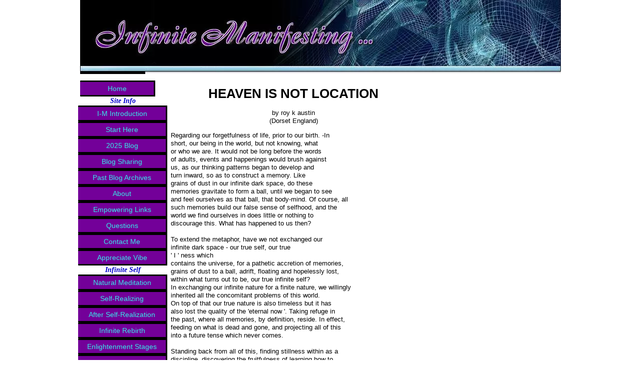

--- FILE ---
content_type: text/html; charset=UTF-8
request_url: https://www.infinite-manifesting.org/heaven-is-not-location.html
body_size: 11098
content:
<!DOCTYPE HTML>
<html xmlns:og="http://opengraphprotocol.org/schema/" xmlns:fb="http://www.facebook.com/2008/fbml">
<head><meta http-equiv="content-type" content="text/html; charset=UTF-8"><title>HEAVEN IS NOT LOCATION </title><meta name="description" content="Regarding our forgetfulness of life, prior to our birth. -In  short, our being in the world, but not knowing, what or who we are. It would not be  long"><link href="/sd/support-files/A.style.css.pagespeed.cf.jpGSY-4pgl.css" rel="stylesheet" type="text/css"><meta id="viewport" name="viewport" content="width=device-width, initial-scale=1">
<!-- start: tool_blocks.sbi_html_head -->
<link rel="alternate" type="application/rss+xml" title="RSS" href="https://www.infinite-manifesting.org/Infinite-Manifesting.xml">
<meta property="fb:app_id" content="248643511822253"/>
<!-- SD --><link rel="preconnect" href="https://fonts.gstatic.com/" crossorigin>
<script>var https_page=0</script>
<!-- end: tool_blocks.sbi_html_head -->
<link rel="shortcut icon" type="image/vnd.microsoft.icon" href="https://www.infinite-manifesting.org/favicon.ico">
<link rel="canonical" href="https://www.infinite-manifesting.org/heaven-is-not-location.html"/>
<meta property="og:title" content="HEAVEN IS NOT LOCATION "/>
<meta property="og:description" content="Regarding our forgetfulness of life, prior to our birth. -In short, our being in the world, but not knowing, what or who we are. It would not be long"/>
<meta property="og:type" content="article"/>
<meta property="og:url" content="https://www.infinite-manifesting.org/heaven-is-not-location.html"/>
<meta property="og:image" content="https://www.infinite-manifesting.org/Infinite-Manifesting-fb.gif"/>
<meta property="fb:app_id" content="248643511822253"/>
<style>.fb-button{margin-bottom:10px}</style><script>function MM_swapImgRestore(){var i,x,a=document.MM_sr;for(i=0;a&&i<a.length&&(x=a[i])&&x.oSrc;i++)x.src=x.oSrc;}function MM_preloadImages(){var d=document;if(d.images){if(!d.MM_p)d.MM_p=new Array();var i,j=d.MM_p.length,a=MM_preloadImages.arguments;for(i=0;i<a.length;i++)if(a[i].indexOf("#")!=0){d.MM_p[j]=new Image;d.MM_p[j++].src=a[i];}}}function MM_swapImage(){var i,j=0,x,a=MM_swapImage.arguments;document.MM_sr=new Array;for(i=0;i<(a.length-2);i+=3)if((x=MM_findObj(a[i]))!=null){document.MM_sr[j++]=x;if(!x.oSrc)x.oSrc=x.src;x.src=a[i+2];}}function MM_openBrWindow(theURL,winName,features){window.open(theURL,winName,features);}function MM_findObj(n,d){var p,i,x;if(!d)d=document;if((p=n.indexOf("?"))>0&&parent.frames.length){d=parent.frames[n.substring(p+1)].document;n=n.substring(0,p);}if(!(x=d[n])&&d.all)x=d.all[n];for(i=0;!x&&i<d.forms.length;i++)x=d.forms[i][n];for(i=0;!x&&d.layers&&i<d.layers.length;i++)x=MM_findObj(n,d.layers[i].document);if(!x&&d.getElementById)x=d.getElementById(n);return x;}</script>
<script>function MM_displayStatusMsg(msgStr){status=msgStr;document.MM_returnValue=true;}</script>
<!-- start: shared_blocks.31892317#end-of-head -->
<!-- end: shared_blocks.31892317#end-of-head -->
<script>var FIX=FIX||{};FIX.designMode="legacy";</script><script>var MOBILE=MOBILE||{};MOBILE.enabled=true;</script><script>var MOBILE=MOBILE||{};MOBILE.viewMode="full";MOBILE.deviceType="other";MOBILE.userAgent="";if(typeof mobileSandBox!=='undefined'){MOBILE.enabled=true;}MOBILE.hasCookie=function(key,value){var regexp=new RegExp(key+'='+value);return regexp.test(document.cookie);};MOBILE.overwriteViewport=function(){var viewport=document.querySelector("#viewport");if(viewport){viewport.content='';}};MOBILE.checkIfMobile=function(){if(!MOBILE.enabled){MOBILE.enabled=/mobileTrial=1/.test(document.cookie);}MOBILE.userAgent=navigator.userAgent;var androidMobile=(/Android/i.test(MOBILE.userAgent)&&(/Mobile/i.test(MOBILE.userAgent)));if(androidMobile){if((screen.width>1000)&&(screen.height>550)){androidMobile=false;}}if(MOBILE.enabled&&((/iPhone|iPod|BlackBerry/i.test(MOBILE.userAgent)&&(!/iPad/i.test(MOBILE.userAgent)))||androidMobile)){MOBILE.deviceType="mobile";document.documentElement.className+=" m";if(MOBILE.hasCookie("fullView",'true')){document.documentElement.className+=" fullView";MOBILE.viewMode="full";MOBILE.overwriteViewport();}else{document.documentElement.className+=" mobile";MOBILE.viewMode="mobile";}if(MOBILE.userAgent.match(/Android 2/i)){document.documentElement.className+=" android2";}}else{MOBILE.overwriteViewport();}};MOBILE.viewportWidth=function(){var viewportWidth;if(typeof window.innerWidth!="undefined"){viewportWidth=window.innerWidth;}else if(typeof document.documentElement!="undefined"&&typeof document.documentElement.offsetWidth!="undefined"&&document.documentElement.offsetWidth!=0){viewportWidth=document.documentElement.offsetWidth;}else{viewportWidth=document.getElementsByTagName('body')[0].offsetWidth;}return viewportWidth;};MOBILE.destroyAd=function(slot){var ins=document.getElementsByTagName("ins");for(var i=0,insLen=ins.length;i<insLen;i++){var elem=ins[i];if(elem.getAttribute("data-ad-slot")==slot){var parent=elem.parentNode;parent.removeChild(elem);break;}}if(!elem){throw new Error("INS tag with data-ad-slot value "+slot+" is absent in the code");}};MOBILE.updateValues=function(client,slot,width,height){var ins=document.getElementsByTagName("ins");for(var i=0,insLen=ins.length;i<insLen;i++){var elem=ins[i];if(/adsbygoogle/.test(elem.className)){break;}}if(!elem){throw new Error("INS tag with class name 'adsbygoogle' is absent in the code");}elem.style.width=width+'px';elem.style.height=height+'px';elem.setAttribute('data-ad-client',client);elem.setAttribute('data-ad-slot',slot);};MOBILE.checkIfMobile();if(typeof mobileSandBox!=='undefined'){MOBILE.enabled=true;}MOBILE.hasCookie=function(key,value){var regexp=new RegExp(key+'='+value);return regexp.test(document.cookie);};MOBILE.overwriteViewport=function(){var viewport=document.querySelector("#viewport");if(viewport){viewport.content='';}};MOBILE.checkIfMobile=function(){if(!MOBILE.enabled){MOBILE.enabled=/mobileTrial=1/.test(document.cookie);}MOBILE.userAgent=navigator.userAgent;var androidMobile=(/Android/i.test(MOBILE.userAgent)&&(/Mobile/i.test(MOBILE.userAgent)));if(androidMobile){if((screen.width>1000)&&(screen.height>550)){androidMobile=false;}}if(MOBILE.enabled&&((/iPhone|iPod|BlackBerry/i.test(MOBILE.userAgent)&&(!/iPad/i.test(MOBILE.userAgent)))||androidMobile)){MOBILE.deviceType="mobile";document.documentElement.className+=" m";if(MOBILE.hasCookie("fullView",'true')){document.documentElement.className+=" fullView";MOBILE.viewMode="full";MOBILE.overwriteViewport();}else{document.documentElement.className+=" mobile";MOBILE.viewMode="mobile";}if(MOBILE.userAgent.match(/Android 2/i)){document.documentElement.className+=" android2";}}else{MOBILE.overwriteViewport();}};MOBILE.viewportWidth=function(){var viewportWidth;if(typeof window.innerWidth!="undefined"){viewportWidth=window.innerWidth;}else if(typeof document.documentElement!="undefined"&&typeof document.documentElement.offsetWidth!="undefined"&&document.documentElement.offsetWidth!=0){viewportWidth=document.documentElement.offsetWidth;}else{viewportWidth=document.getElementsByTagName('body')[0].offsetWidth;}return viewportWidth;};MOBILE.destroyAd=function(slot){var ins=document.getElementsByTagName("ins");for(var i=0,insLen=ins.length;i<insLen;i++){var elem=ins[i];if(elem.getAttribute("data-ad-slot")==slot){var parent=elem.parentNode;parent.removeChild(elem);break;}}if(!elem){throw new Error("INS tag with data-ad-slot value "+slot+" is absent in the code");}};MOBILE.updateValues=function(client,slot,width,height){var ins=document.getElementsByTagName("ins");for(var i=0,insLen=ins.length;i<insLen;i++){var elem=ins[i];if(/adsbygoogle/.test(elem.className)){break;}}if(!elem){throw new Error("INS tag with class name 'adsbygoogle' is absent in the code");}elem.style.width=width+'px';elem.style.height=height+'px';elem.setAttribute('data-ad-client',client);elem.setAttribute('data-ad-slot',slot);};MOBILE.checkIfMobile();</script></head>
<body>
<div id="PageWrapper">
<div id="Header">
<div class="Liner">
<!-- start: shared_blocks.31892269#top-of-header -->
<!-- end: shared_blocks.31892269#top-of-header -->
<!-- start: shared_blocks.31892256#bottom-of-header -->
<!-- end: shared_blocks.31892256#bottom-of-header -->
</div><!-- end Liner -->
</div><!-- end Header -->
<div id="ContentWrapper">
<div id="ContentColumn">
<div class="Liner">
<!-- start: shared_blocks.31892253#above-h1 -->
<!-- end: shared_blocks.31892253#above-h1 -->
<!--  -->
<style>.errFld{padding:3px}.errFldOn{padding:0;border:3px solid red}.errMsg{font-weight:bold;color:red;visibility:hidden}.errMsgOn{visibility:visible}#edit textarea{border:1px solid #000}.editTitle{font-size:22px;font-weight:bold;text-align:center}#preview .editTitle{margin-top:0}.editName,.editCountry{text-align:center}.editName,.editCountry,.editBody{}.editBody{text-align:left}#preview{margin-left:auto;margin-right:auto}.GadSense{float:left;vertical-align:top;padding:0 8px 8px 0;margin:0 8px 0 0}.gLinkUnitTop{width:466px;margin:12px auto}.gLinkUnitBot{width:120px;float:right;margin:4px 0 24px 36px}</style>
<div id="submission_29866439" style="border:0px solid black;padding:5px;">
<h1 style="text-align:center;">HEAVEN IS NOT LOCATION </h1>
<p style="text-align:center;">
by roy k austin
<br>(Dorset England)
</p>
<p>
Regarding our forgetfulness of life, prior to our birth. -In <br>short, our being in the world, but not knowing, what<br>or who we are. It would not be long before the words<br>of adults, events and happenings would brush against<br>us, as our thinking patterns began to develop and <br>turn inward, so as to construct a memory. Like <br>grains of dust in our infinite dark space, do these<br>memories gravitate to form a ball, until we began to see<br>and feel ourselves as that ball, that body-mind. Of course, all<br>such memories build our false sense of selfhood, and the <br>world we find ourselves in does little or nothing to<br>discourage this. What has happened to us then?<br><br>To extend the metaphor, have we not exchanged our<br>infinite dark space - our true self, our true <br>' I ' ness which<br>contains the universe, for a pathetic accretion of memories, <br>grains of dust to a ball, adrift, floating and hopelessly lost, <br>within what turns out to be, our true infinite self? <br>In exchanging our infinite nature for a finite nature, we willingly<br> inherited all the concomitant problems of this world.<br>On top of that our true nature is also timeless but it has<br>also lost the quality of the 'eternal now '. Taking refuge in <br>the past, where all memories, by definition, reside. In effect,<br>feeding on what is dead and gone, and projecting all of this<br>into a future tense which never comes.<br><br>Standing back from all of this, finding stillness within as a <br>discipline, discovering the fruitfulness of learning how to<br>quiet the brain, discarding by degree, patterns of thought <br>until thought almost ceases. In other words coming to know <br>pure meditation, gradually rediscovering our true centre,<br>our true self, which is commensurate with our metaphor-<br>that infinite dark space. - Look within without thought and<br>we can accommodate all the stars we perceive at a glance, <br>quite easily. WE are not 'in' the universe, the universe is <br>'in' us. This diminishment of the true self to the pseudo, <br>through birth to demise, with its inherent amnesia, may be<br>a prerequisite for 'the divine drama' but rest assured,<br>keeping in mind your true essence, that you are not<br>only the actor on stage but the author as well. The <br>enlightenment of the Buddha, for example, should it be<br>realised in each one of us, would bring the curtain down.<br>Heaven is not location but a state of consciousness. That<br>consciousness is what we truly are, pre birth and post demise.<br>
</p>
</div>
<p>
<a href="https://www.infinite-manifesting.org/heaven-is-not-location-comment-form.html">Click here to post comments</a>
</p>
<p style="text-align:left;">
<a href="https://www.infinite-manifesting.org/SharingEvolvingInsights-SubmitYours.html#INV">
Join in and write your own page! It's easy to do. How? Simply click here to return to <b>Sharing Evolving Insights</b>.</a>
</p>
<!-- roy k austin -->
<!-- Sharing Evolving Insights -->
<!-- start: shared_blocks.31892311#above-socialize-it -->
<!-- start: tool_blocks.faceit_like.1 --><div style='min-height:32px; display: block;'><div class="fb-like" data-font="" data-href="http://www.infinite-manifesting.org/heaven-is-not-location.html" data-send="true" data-show-faces="false" data-width="450"></div></div><!-- end: tool_blocks.faceit_like.1 -->
<!-- end: shared_blocks.31892311#above-socialize-it -->
<!-- start: shared_blocks.31892255#socialize-it -->
<!-- skipped: tool_blocks.faceit_comment -->
<div class=" socializeIt socializeIt-responsive" style="border-color: #cccccc; border-width: 1px 1px 1px 1px; border-style: solid; box-sizing: border-box"><div style="overflow-x: auto;">
<table class="columns_block grid_block" border="0" style="width: 100%;"><tr><td class="column_0" style="width: 20%;vertical-align:top;">
<div class="shareHeader">
<strong class="ss-shareLabel" style="font-size: 16px;">Share this page:</strong>
<div id="whatsthis" style="font-size:11px;"><a href="#" onclick="open_whats_this(); return false;">What&rsquo;s this?</a></div>
</div>
</td><td class="column_1" style="width: 80%;vertical-align:top;">
<!-- start: tool_blocks.social_sharing -->
<div class="SocialShare SocialShareRegular"><a href="#" rel="noopener noreferrer" onclick="window.open('https://www.facebook.com/sharer.php?u='+ encodeURIComponent(document.location.href) +'&t=' + encodeURIComponent(document.title), 'sharer','toolbar=0,status=0,width=700,height=500,resizable=yes,scrollbars=yes');return false;" target="_blank" class="socialIcon facebook"><svg width="20" height="20" aria-hidden="true" focusable="false" data-prefix="fab" data-icon="facebook-square" role="img" xmlns="http://www.w3.org/2000/svg" viewBox="0 0 448 512"><path fill="currentColor" d="M400 32H48A48 48 0 0 0 0 80v352a48 48 0 0 0 48 48h137.25V327.69h-63V256h63v-54.64c0-62.15 37-96.48 93.67-96.48 27.14 0 55.52 4.84 55.52 4.84v61h-31.27c-30.81 0-40.42 19.12-40.42 38.73V256h68.78l-11 71.69h-57.78V480H400a48 48 0 0 0 48-48V80a48 48 0 0 0-48-48z" class=""></path></svg><span>Facebook</span></a><a href="#" rel="noopener noreferrer" onclick="window.open('https://twitter.com/intent/tweet?text=Reading%20about%20this:%20'+encodeURIComponent(document.title)+'%20-%20' + encodeURIComponent(document.location.href), 'sharer','toolbar=0,status=0,width=700,height=500,resizable=yes,scrollbars=yes');return false;" target="_blank" class="socialIcon twitter"><svg width="20" height="20" aria-hidden="true" focusable="false" data-prefix="fab" data-icon="twitter-square" role="img" viewBox="0 0 1200 1227" fill="none" xmlns="http://www.w3.org/2000/svg"><path d="M714.163 519.284L1160.89 0H1055.03L667.137 450.887L357.328 0H0L468.492 681.821L0 1226.37H105.866L515.491 750.218L842.672 1226.37H1200L714.137 519.284H714.163ZM569.165 687.828L521.697 619.934L144.011 79.6944H306.615L611.412 515.685L658.88 583.579L1055.08 1150.3H892.476L569.165 687.854V687.828Z" fill="currentColor"></path></svg><span>X</span></a><a href="#" rel="noopener noreferrer" onclick="var script = document.createElement('script');script.setAttribute('type','text/javascript');script.setAttribute('src', 'https://assets.pinterest.com/js/pinmarklet.js');document.getElementsByTagName('head')[0].appendChild(script);return false" target="_blank" class="socialIcon pinterest"><svg width="20" height="20" aria-hidden="true" focusable="false" data-prefix="fab" data-icon="pinterest-square" role="img" xmlns="http://www.w3.org/2000/svg" viewBox="0 0 448 512"><path fill="currentColor" d="M448 80v352c0 26.5-21.5 48-48 48H154.4c9.8-16.4 22.4-40 27.4-59.3 3-11.5 15.3-58.4 15.3-58.4 8 15.3 31.4 28.2 56.3 28.2 74.1 0 127.4-68.1 127.4-152.7 0-81.1-66.2-141.8-151.4-141.8-106 0-162.2 71.1-162.2 148.6 0 36 19.2 80.8 49.8 95.1 4.7 2.2 7.1 1.2 8.2-3.3.8-3.4 5-20.1 6.8-27.8.6-2.5.3-4.6-1.7-7-10.1-12.3-18.3-34.9-18.3-56 0-54.2 41-106.6 110.9-106.6 60.3 0 102.6 41.1 102.6 99.9 0 66.4-33.5 112.4-77.2 112.4-24.1 0-42.1-19.9-36.4-44.4 6.9-29.2 20.3-60.7 20.3-81.8 0-53-75.5-45.7-75.5 25 0 21.7 7.3 36.5 7.3 36.5-31.4 132.8-36.1 134.5-29.6 192.6l2.2.8H48c-26.5 0-48-21.5-48-48V80c0-26.5 21.5-48 48-48h352c26.5 0 48 21.5 48 48z" class=""></path></svg><span>Pinterest</span></a><a href="#" rel="noopener noreferrer" onclick="window.open('https://www.tumblr.com/share/link?url='+ encodeURIComponent(document.location.href) + '&name='+ encodeURIComponent(document.title), 'sharer','toolbar=0,status=0,width=700,height=500,resizable=yes,scrollbars=yes');return false;" target="_blank" class="socialIcon tumblr"><svg width="20" height="20" aria-hidden="true" focusable="false" data-prefix="fab" data-icon="tumblr-square" role="img" xmlns="http://www.w3.org/2000/svg" viewBox="0 0 448 512"><path fill="currentColor" d="M400 32H48C21.5 32 0 53.5 0 80v352c0 26.5 21.5 48 48 48h352c26.5 0 48-21.5 48-48V80c0-26.5-21.5-48-48-48zm-82.3 364.2c-8.5 9.1-31.2 19.8-60.9 19.8-75.5 0-91.9-55.5-91.9-87.9v-90h-29.7c-3.4 0-6.2-2.8-6.2-6.2v-42.5c0-4.5 2.8-8.5 7.1-10 38.8-13.7 50.9-47.5 52.7-73.2.5-6.9 4.1-10.2 10-10.2h44.3c3.4 0 6.2 2.8 6.2 6.2v72h51.9c3.4 0 6.2 2.8 6.2 6.2v51.1c0 3.4-2.8 6.2-6.2 6.2h-52.1V321c0 21.4 14.8 33.5 42.5 22.4 3-1.2 5.6-2 8-1.4 2.2.5 3.6 2.1 4.6 4.9l13.8 40.2c1 3.2 2 6.7-.3 9.1z" class=""></path></svg><span>Tumblr</span></a><a href="#" rel="noopener noreferrer" onclick="window.open('https://reddit.com/submit?url='+ encodeURIComponent(document.location.href) + '&title=' + encodeURIComponent(document.title), 'sharer','toolbar=0,status=0,width=700,height=500,resizable=yes,scrollbars=yes');return false;" target="_blank" class="socialIcon reddit"><svg width="20" height="20" aria-hidden="true" focusable="false" data-prefix="fab" data-icon="reddit-square" role="img" xmlns="http://www.w3.org/2000/svg" viewBox="0 0 448 512"><path fill="currentColor" d="M283.2 345.5c2.7 2.7 2.7 6.8 0 9.2-24.5 24.5-93.8 24.6-118.4 0-2.7-2.4-2.7-6.5 0-9.2 2.4-2.4 6.5-2.4 8.9 0 18.7 19.2 81 19.6 100.5 0 2.4-2.3 6.6-2.3 9 0zm-91.3-53.8c0-14.9-11.9-26.8-26.5-26.8-14.9 0-26.8 11.9-26.8 26.8 0 14.6 11.9 26.5 26.8 26.5 14.6 0 26.5-11.9 26.5-26.5zm90.7-26.8c-14.6 0-26.5 11.9-26.5 26.8 0 14.6 11.9 26.5 26.5 26.5 14.9 0 26.8-11.9 26.8-26.5 0-14.9-11.9-26.8-26.8-26.8zM448 80v352c0 26.5-21.5 48-48 48H48c-26.5 0-48-21.5-48-48V80c0-26.5 21.5-48 48-48h352c26.5 0 48 21.5 48 48zm-99.7 140.6c-10.1 0-19 4.2-25.6 10.7-24.1-16.7-56.5-27.4-92.5-28.6l18.7-84.2 59.5 13.4c0 14.6 11.9 26.5 26.5 26.5 14.9 0 26.8-12.2 26.8-26.8 0-14.6-11.9-26.8-26.8-26.8-10.4 0-19.3 6.2-23.8 14.9l-65.7-14.6c-3.3-.9-6.5 1.5-7.4 4.8l-20.5 92.8c-35.7 1.5-67.8 12.2-91.9 28.9-6.5-6.8-15.8-11-25.9-11-37.5 0-49.8 50.4-15.5 67.5-1.2 5.4-1.8 11-1.8 16.7 0 56.5 63.7 102.3 141.9 102.3 78.5 0 142.2-45.8 142.2-102.3 0-5.7-.6-11.6-2.1-17 33.6-17.2 21.2-67.2-16.1-67.2z" class=""></path></svg><span>Reddit</span></a><a href="#" rel="noopener noreferrer" onclick="window.open('https://api.whatsapp.com/send?text='+encodeURIComponent(document.location.href), 'sharer','toolbar=0,status=0,width=700,height=500,resizable=yes,scrollbars=yes');return false;" target="_blank" class="socialIcon whatsapp"><svg width="20" height="20" aria-hidden="true" focusable="false" data-prefix="fab" data-icon="whatsapp-square" role="img" xmlns="http://www.w3.org/2000/svg" viewBox="0 0 448 512"><path fill="currentColor" d="M224 122.8c-72.7 0-131.8 59.1-131.9 131.8 0 24.9 7 49.2 20.2 70.1l3.1 5-13.3 48.6 49.9-13.1 4.8 2.9c20.2 12 43.4 18.4 67.1 18.4h.1c72.6 0 133.3-59.1 133.3-131.8 0-35.2-15.2-68.3-40.1-93.2-25-25-58-38.7-93.2-38.7zm77.5 188.4c-3.3 9.3-19.1 17.7-26.7 18.8-12.6 1.9-22.4.9-47.5-9.9-39.7-17.2-65.7-57.2-67.7-59.8-2-2.6-16.2-21.5-16.2-41s10.2-29.1 13.9-33.1c3.6-4 7.9-5 10.6-5 2.6 0 5.3 0 7.6.1 2.4.1 5.7-.9 8.9 6.8 3.3 7.9 11.2 27.4 12.2 29.4s1.7 4.3.3 6.9c-7.6 15.2-15.7 14.6-11.6 21.6 15.3 26.3 30.6 35.4 53.9 47.1 4 2 6.3 1.7 8.6-1 2.3-2.6 9.9-11.6 12.5-15.5 2.6-4 5.3-3.3 8.9-2 3.6 1.3 23.1 10.9 27.1 12.9s6.6 3 7.6 4.6c.9 1.9.9 9.9-2.4 19.1zM400 32H48C21.5 32 0 53.5 0 80v352c0 26.5 21.5 48 48 48h352c26.5 0 48-21.5 48-48V80c0-26.5-21.5-48-48-48zM223.9 413.2c-26.6 0-52.7-6.7-75.8-19.3L64 416l22.5-82.2c-13.9-24-21.2-51.3-21.2-79.3C65.4 167.1 136.5 96 223.9 96c42.4 0 82.2 16.5 112.2 46.5 29.9 30 47.9 69.8 47.9 112.2 0 87.4-72.7 158.5-160.1 158.5z" class=""></path></svg><span>WhatsApp</span></a><a href="#" rel="noopener noreferrer" onclick="window.open('https://www.facebook.com/dialog/send?app_id=248643511822253&link='+encodeURIComponent(document.location.href)+'&redirect_uri='+encodeURIComponent(document.location.href), 'sharer','toolbar=0,status=0,width=850,height=500,resizable=yes,scrollbars=yes');return false;" target="_blank" class="socialIcon messenger"><svg width="20" height="20" aria-hidden="true" focusable="false" data-prefix="fab" data-icon="facebook-messenger" role="img" xmlns="http://www.w3.org/2000/svg" viewBox="0 0 512 512"><path fill="currentColor" d="M256.55 8C116.52 8 8 110.34 8 248.57c0 72.3 29.71 134.78 78.07 177.94 8.35 7.51 6.63 11.86 8.05 58.23A19.92 19.92 0 0 0 122 502.31c52.91-23.3 53.59-25.14 62.56-22.7C337.85 521.8 504 423.7 504 248.57 504 110.34 396.59 8 256.55 8zm149.24 185.13l-73 115.57a37.37 37.37 0 0 1-53.91 9.93l-58.08-43.47a15 15 0 0 0-18 0l-78.37 59.44c-10.46 7.93-24.16-4.6-17.11-15.67l73-115.57a37.36 37.36 0 0 1 53.91-9.93l58.06 43.46a15 15 0 0 0 18 0l78.41-59.38c10.44-7.98 24.14 4.54 17.09 15.62z" class=""></path></svg><span>Messenger</span></a></div>
<!-- end: tool_blocks.social_sharing -->
</td></tr></table>
</div>
<div class="socialize-pay-it-forward-wrapper" style="background:;">
<details class="socialize-pay-it-forward">
<summary>Enjoy this page? You can share it. Here's how...</summary>
<p>Would you prefer to share this page with others by linking to it?</p>
<ol>
<li>Click on the HTML link code below.</li>
<li>Copy and paste it, adding a note of your own, into your blog, a Web page, forums, a blog comment,
your Facebook account, or anywhere that someone would find this page valuable.</li>
</ol>
<script>var l=window.location.href,d=document;document.write('<form action="#"><div style="text-align:center"><textarea cols="50" rows="2" onclick="this.select();">&lt;a href="'+l+'"&gt;'+d.title+'&lt;/a&gt;</textarea></div></form>');</script>
</details>
</div>
</div>
<!-- end: shared_blocks.31892255#socialize-it -->
<!-- start: shared_blocks.31892267#below-socialize-it -->
<!-- end: shared_blocks.31892267#below-socialize-it -->
</div><!-- end Liner -->
</div><!-- end ContentColumn -->
</div><!-- end ContentWrapper -->
<div id="NavColumn">
<div class="Liner">
<!-- start: shared_blocks.31892378#top-of-nav-column -->
<!-- end: shared_blocks.31892378#top-of-nav-column -->
<!-- start: shared_blocks.31892334#navigation -->
<!-- start: tool_blocks.navbar --><div class="Navigation"><ul><li class=""><a href="/">Home</a></li><li><h3>Site Info</h3><ul><li class=""><a href="/I-M-Introduction.html">I-M Introduction</a></li><li class=""><a href="/StartHere.html">Start Here</a></li><li class=""><a href="/Infinite-Manifesting-blog.html">2025 Blog</a></li><li class=""><a href="/BlogSharingComments.html">Blog Sharing</a></li><li class=""><a href="/YearlyBlogArchives.html">Past Blog Archives</a></li><li class=""><a href="/About.html">About</a></li><li class=""><a href="/Empowering-Links.html">Empowering Links</a></li><li class=""><a href="/Questions.html">Questions</a></li><li class=""><a href="/Contact.html">Contact Me</a></li><li class=""><a href="/AppreciationProsperityVibe.html">Appreciate Vibe</a></li></ul></li><li><h3>Infinite Self</h3><ul><li class=""><a href="/NaturalMeditation.html">Natural Meditation</a></li><li class=""><a href="/Self-Realizing.html">Self-Realizing</a></li><li class=""><a href="/After-Awakening.html">After Self-Realization</a></li><li class=""><a href="/InfiniteRebirth.html">Infinite Rebirth</a></li><li class=""><a href="/EnlightenmentStages.html">Enlightenment Stages</a></li><li class=""><a href="/Enlightenment.html">Enlightenment</a></li><li class=""><a href="/FullyConscious.html">Fully Conscious</a></li><li class=""><a href="/AlreadyDone.html">Already Done</a></li><li class=""><a href="/NowPowerMoment.html">Now Power Moment</a></li><li class=""><a href="/GermanNewMedicine.html">Medical Myths</a></li><li class=""><a href="/BeyondTheNorm.html">Beyond the Norm</a></li><li class=""><a href="/InfiniteSelf.html">Infinite Self</a></li><li class=""><a href="/ReverseAging.html">Reverse Aging</a></li><li class=""><a href="/13StrandDNA.html">13 Strand DNA</a></li><li class=""><a href="/PhysicalImmortality.html">Physical Immortality</a></li></ul></li><li><h3>More Webpages</h3><ul><li class=""><a href="/InfiniteManifestingSiteMap1.html">Site Map 1</a></li><li class=""><a href="/InfiniteManifestingSiteMap2.html">Site Map 2</a></li><li class=""><a href="/SiteMapPage3InfiniteManifesting.html">Site Map 3</a></li><li class=""><a href="/SharingEvolvingInsights-SubmitYours.html">Submit Your Insights</a></li><li class=""><a href="/ProfoundRealityKeys.html">Reality Keys</a></li><li class=""><a href="/InspirationalBooks.html">Inspirational Books</a></li></ul></li><li><h3>Empower Yourself</h3><ul><li class=""><a href="/MasteredManifestations.html">Manifestations</a></li><li class=""><a href="/ManifestingLanguage.html">New Language</a></li><li class=""><a href="/MandelaEffect.html">Mandela Effect</a></li><li class=""><a href="/Beliefs.html">Beliefs</a></li><li class=""><a href="/Estore.html">My Books</a></li><li class=""><a href="/DNAChangingSymptoms.html">DNA Changes</a></li><li class=""><a href="/Power-Boost.html">Daily Power Boosters</a></li><li class=""><a href="/30DayChallenge.html">30 Day Challenges</a></li><li class=""><a href="/CountYourBlessings.html">Count Your Blessings</a></li><li class=""><a href="/ParanormalPractice.html">Paranormal Practices</a></li><li class=""><a href="/Quantum-Living.html">Quantum Living</a></li><li class=""><a href="/Spoon-Bending.html">Spoon Bending</a></li><li class=""><a href="/Psychic-Children.html">Psychic Children</a></li><li class=""><a href="/Infinite-Psychic-Videos.html">Psychic Videos</a></li><li class=""><a href="/ExpandYourMind.html">Mind Expanding Video</a></li><li class=""><a href="/submityourpsychicexperiences.html">Psychic Experience</a></li><li class=""><a href="/Synchronicity.html">Synchronicity</a></li></ul></li><li><h3>Wealth</h3><ul><li class=""><a href="/Wealth.html">Wealth</a></li><li class=""><a href="/Lottery-as-Feedback.html">Lottery as Feedback</a></li><li class=""><a href="/LotterySpiritualGrowth.html">Lottery Spirituality</a></li><li class=""><a href="/InspiringLotteryWinners.html">Lottery Winners</a></li></ul></li><li><h3>Love's Evolution Infinite Wisdom</h3><ul><li class=""><a href="/LoveYourself.html">Self Love</a></li><li class=""><a href="/lettinggo.html">Letting Go</a></li><li class=""><a href="/infinitecreators.html">Infinite Creators</a></li><li class=""><a href="/Higher-Self.html">Higher Self</a></li><li class=""><a href="/VirtualReality.html">Virtual Reality</a></li><li class=""><a href="/OOB.html">Out of Body</a></li><li class=""><a href="/EvolvedDying.html">Evolved Dying</a></li><li class=""><a href="/RealityTools.html">Reality Tools</a></li><li class=""><a href="/infiniteabilities.html">Infinite Ablilities</a></li><li class=""><a href="/InfinitePossibilities.html">Infinite Possibilities</a></li><li class=""><a href="/Self-Healing.html">Self Healing</a></li><li class=""><a href="/Natural-Immunity.html">natural immunity</a></li><li class=""><a href="/Hooponopono.html">Hooponopono</a></li><li class=""><a href="/2012andBeyond.html">2012 and Beyond</a></li><li class=""><a href="/ParanormalRoleModels.html">Infinite Role Models</a></li><li class=""><a href="/InfiniteEvidence.html">Infinite Evidence</a></li><li class=""><a href="/ConspiracyIlluminated.html">Conspiracy</a></li><li class=""><a href="/TransformationSymptomsHealings.html">DNA Transformation</a></li></ul></li><li><h3>Leading Edge Wisdom</h3><ul><li class=""><a href="/RoadblocksAreInitiations.html">Roadblocks Initiation</a></li><li class=""><a href="/Infinite-Realities.html">Infinite Realities</a></li><li class=""><a href="/shiftingrealities.html">Shifting Realities</a></li><li class=""><a href="/PastChanges.html">Changing the Past</a></li><li class=""><a href="/InfiniteWorlds.html">Reality Frames</a></li><li class=""><a href="/DivineConfidence.html">Divine Confidence</a></li><li class=""><a href="/TrinityImpactShift.html">Trinity Impact Shift</a></li><li class=""><a href="/BeingTheInfinite.html">Being the Infinite</a></li><li class=""><a href="/UnityPerception.html">Unity Perception</a></li></ul></li><li><h3>Creative Flow</h3><ul><li class=""><a href="/infinitewords.html">Infinite Words</a></li><li class=""><a href="/PowerfulQuotes.html">Powerful Quotes</a></li><li class=""><a href="/PoetryFlow.html">Poetry Flow</a></li></ul></li><li><h3>Free Newsletter</h3><ul><li class=""><a href="/Free-Ezine.html">Free E-zine</a></li></ul></li></ul></div>
<!-- end: tool_blocks.navbar -->
<!-- end: shared_blocks.31892334#navigation -->
<!-- start: shared_blocks.31892382#bottom-of-nav-column -->
<!-- end: shared_blocks.31892382#bottom-of-nav-column -->
</div><!-- end Liner -->
</div><!-- end NavColumn -->
<div id="ExtraColumn">
<div class="Liner">
<!-- start: shared_blocks.31892258#top-extra-default -->
<!-- end: shared_blocks.31892258#top-extra-default -->
<!-- start: shared_blocks.31892369#extra-default-nav -->
<!-- end: shared_blocks.31892369#extra-default-nav -->
<!-- start: shared_blocks.31892261#bottom-extra-default -->
<!-- end: shared_blocks.31892261#bottom-extra-default -->
</div><!-- end Liner-->
</div><!-- end ExtraColumn -->
<div id="Footer">
<div class="Liner">
<!-- start: shared_blocks.31892257#above-bottom-nav -->
<!-- end: shared_blocks.31892257#above-bottom-nav -->
<!-- start: shared_blocks.31892260#bottom-navigation -->
<!-- end: shared_blocks.31892260#bottom-navigation -->
<!-- start: shared_blocks.31892254#below-bottom-nav -->
<!-- end: shared_blocks.31892254#below-bottom-nav -->
<!-- start: shared_blocks.31892259#footer -->
<!-- start: tool_blocks.footer -->
<div class="page_footer_container">
<div class="page_footer_content">
<div class="page_footer_liner" style="white-space:pre-line"><div class="page_footer_text">Infinite Manifesting is Evolving Beyond into
Greater Horizons to Become Our Wisdom
Copyright © 2010-2024
infinite-manifesting.org
All Rights Reserved.</div></div>
</div><div class="powered_by_sbi_banner">
<p><a href="http://www.sitesell.com/AnnaInfinite.html" rel="noopener nofollow" target="_blank"><img src="[data-uri]" border="0" alt="SBI"></a><br><a href="http://www.sitesell.com/AnnaInfinite.html" rel="noopener nofollow" target="_blank"><strong>SBI!</strong></a></p>
</div></div>
<!-- end: tool_blocks.footer -->
<!-- end: shared_blocks.31892259#footer -->
</div><!-- end Liner -->
</div><!-- end Footer -->
</div><!-- end PageWrapper --><script src="/sd/support-files/mobile.js.pagespeed.jm.be5RhGEm5B.js"></script>
<script>MOBILE.contentColumnWidth='500px';</script>
<script src="/sd/support-files/fix.js.pagespeed.jm.3phKUrh9Pj.js"></script>
<script>FIX.doEndOfBody();MOBILE.doEndOfBody();</script>
<!-- start: tool_blocks.sbi_html_body_end -->
<script>var SS_PARAMS={pinterest_enabled:false,googleplus1_on_page:false,socializeit_onpage:false};</script> <div id="fb-root"></div>
<script async defer crossorigin="anonymous" src="https://connect.facebook.net/en_US/sdk.js#xfbml=1&version=v4.0&appId=248643511822253&autoLogAppEvents=1"></script><style>.g-recaptcha{display:inline-block}.recaptcha_wrapper{text-align:center}</style>
<script>if(typeof recaptcha_callbackings!=="undefined"){SS_PARAMS.recaptcha_callbackings=recaptcha_callbackings||[]};</script><script>(function(d,id){if(d.getElementById(id)){return;}var s=d.createElement('script');s.async=true;s.defer=true;s.src="/ssjs/ldr.js";s.id=id;d.getElementsByTagName('head')[0].appendChild(s);})(document,'_ss_ldr_script');</script><!-- end: tool_blocks.sbi_html_body_end -->
<!-- Generated at 06:07:58 03-Jan-2024 with high_tech-109-0-3col v149 -->
</body>
</html>
